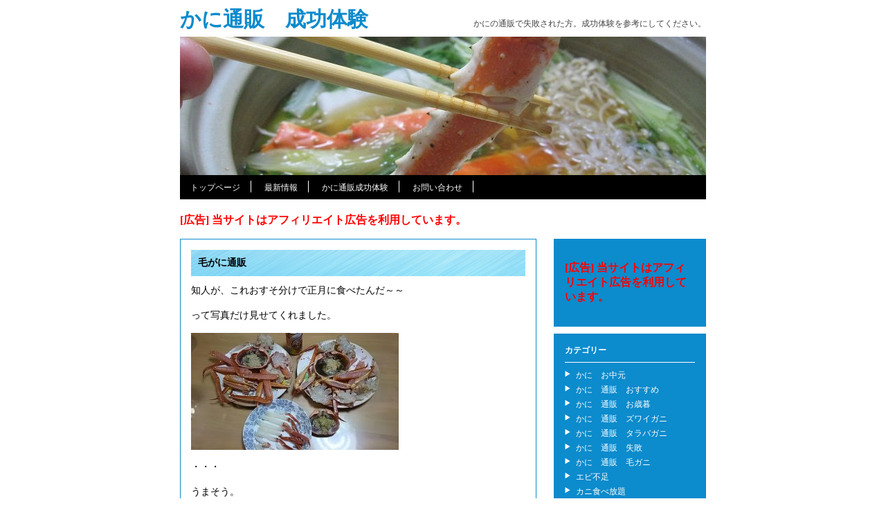

--- FILE ---
content_type: text/html; charset=UTF-8
request_url: http://kanimanzoku.com/tag/%E6%AF%9B%E3%81%8C%E3%81%AB/
body_size: 9542
content:
<!DOCTYPE html PUBLIC "-//W3C//DTD XHTML 1.0 Transitional//EN" "http://www.w3.org/TR/xhtml1/DTD/xhtml1-transitional.dtd">
<html xmlns="http://www.w3.org/1999/xhtml">
<head>
<meta http-equiv="Content-Type" content="text/html;charset=UTF-8" />
<title>かに通販　成功体験 &raquo; 毛がに</title>
<link rel="stylesheet" href="http://kanimanzoku.com/wp-content/themes/sample/style.css" type="text/css" />
<link rel="alternate" type="application/rss+xml" title="RSSフィード" href="http://kanimanzoku.com/feed/" />

<meta name='robots' content='max-image-preview:large' />
<link rel="alternate" type="application/rss+xml" title="かに通販　成功体験 &raquo; 毛がに タグのフィード" href="http://kanimanzoku.com/tag/%e6%af%9b%e3%81%8c%e3%81%ab/feed/" />
<script type="text/javascript">
/* <![CDATA[ */
window._wpemojiSettings = {"baseUrl":"https:\/\/s.w.org\/images\/core\/emoji\/15.0.3\/72x72\/","ext":".png","svgUrl":"https:\/\/s.w.org\/images\/core\/emoji\/15.0.3\/svg\/","svgExt":".svg","source":{"concatemoji":"http:\/\/kanimanzoku.com\/wp-includes\/js\/wp-emoji-release.min.js?ver=6.5.7"}};
/*! This file is auto-generated */
!function(i,n){var o,s,e;function c(e){try{var t={supportTests:e,timestamp:(new Date).valueOf()};sessionStorage.setItem(o,JSON.stringify(t))}catch(e){}}function p(e,t,n){e.clearRect(0,0,e.canvas.width,e.canvas.height),e.fillText(t,0,0);var t=new Uint32Array(e.getImageData(0,0,e.canvas.width,e.canvas.height).data),r=(e.clearRect(0,0,e.canvas.width,e.canvas.height),e.fillText(n,0,0),new Uint32Array(e.getImageData(0,0,e.canvas.width,e.canvas.height).data));return t.every(function(e,t){return e===r[t]})}function u(e,t,n){switch(t){case"flag":return n(e,"\ud83c\udff3\ufe0f\u200d\u26a7\ufe0f","\ud83c\udff3\ufe0f\u200b\u26a7\ufe0f")?!1:!n(e,"\ud83c\uddfa\ud83c\uddf3","\ud83c\uddfa\u200b\ud83c\uddf3")&&!n(e,"\ud83c\udff4\udb40\udc67\udb40\udc62\udb40\udc65\udb40\udc6e\udb40\udc67\udb40\udc7f","\ud83c\udff4\u200b\udb40\udc67\u200b\udb40\udc62\u200b\udb40\udc65\u200b\udb40\udc6e\u200b\udb40\udc67\u200b\udb40\udc7f");case"emoji":return!n(e,"\ud83d\udc26\u200d\u2b1b","\ud83d\udc26\u200b\u2b1b")}return!1}function f(e,t,n){var r="undefined"!=typeof WorkerGlobalScope&&self instanceof WorkerGlobalScope?new OffscreenCanvas(300,150):i.createElement("canvas"),a=r.getContext("2d",{willReadFrequently:!0}),o=(a.textBaseline="top",a.font="600 32px Arial",{});return e.forEach(function(e){o[e]=t(a,e,n)}),o}function t(e){var t=i.createElement("script");t.src=e,t.defer=!0,i.head.appendChild(t)}"undefined"!=typeof Promise&&(o="wpEmojiSettingsSupports",s=["flag","emoji"],n.supports={everything:!0,everythingExceptFlag:!0},e=new Promise(function(e){i.addEventListener("DOMContentLoaded",e,{once:!0})}),new Promise(function(t){var n=function(){try{var e=JSON.parse(sessionStorage.getItem(o));if("object"==typeof e&&"number"==typeof e.timestamp&&(new Date).valueOf()<e.timestamp+604800&&"object"==typeof e.supportTests)return e.supportTests}catch(e){}return null}();if(!n){if("undefined"!=typeof Worker&&"undefined"!=typeof OffscreenCanvas&&"undefined"!=typeof URL&&URL.createObjectURL&&"undefined"!=typeof Blob)try{var e="postMessage("+f.toString()+"("+[JSON.stringify(s),u.toString(),p.toString()].join(",")+"));",r=new Blob([e],{type:"text/javascript"}),a=new Worker(URL.createObjectURL(r),{name:"wpTestEmojiSupports"});return void(a.onmessage=function(e){c(n=e.data),a.terminate(),t(n)})}catch(e){}c(n=f(s,u,p))}t(n)}).then(function(e){for(var t in e)n.supports[t]=e[t],n.supports.everything=n.supports.everything&&n.supports[t],"flag"!==t&&(n.supports.everythingExceptFlag=n.supports.everythingExceptFlag&&n.supports[t]);n.supports.everythingExceptFlag=n.supports.everythingExceptFlag&&!n.supports.flag,n.DOMReady=!1,n.readyCallback=function(){n.DOMReady=!0}}).then(function(){return e}).then(function(){var e;n.supports.everything||(n.readyCallback(),(e=n.source||{}).concatemoji?t(e.concatemoji):e.wpemoji&&e.twemoji&&(t(e.twemoji),t(e.wpemoji)))}))}((window,document),window._wpemojiSettings);
/* ]]> */
</script>
<style id='wp-emoji-styles-inline-css' type='text/css'>

	img.wp-smiley, img.emoji {
		display: inline !important;
		border: none !important;
		box-shadow: none !important;
		height: 1em !important;
		width: 1em !important;
		margin: 0 0.07em !important;
		vertical-align: -0.1em !important;
		background: none !important;
		padding: 0 !important;
	}
</style>
<link rel='stylesheet' id='wp-block-library-css' href='http://kanimanzoku.com/wp-includes/css/dist/block-library/style.min.css?ver=6.5.7' type='text/css' media='all' />
<style id='classic-theme-styles-inline-css' type='text/css'>
/*! This file is auto-generated */
.wp-block-button__link{color:#fff;background-color:#32373c;border-radius:9999px;box-shadow:none;text-decoration:none;padding:calc(.667em + 2px) calc(1.333em + 2px);font-size:1.125em}.wp-block-file__button{background:#32373c;color:#fff;text-decoration:none}
</style>
<style id='global-styles-inline-css' type='text/css'>
body{--wp--preset--color--black: #000000;--wp--preset--color--cyan-bluish-gray: #abb8c3;--wp--preset--color--white: #ffffff;--wp--preset--color--pale-pink: #f78da7;--wp--preset--color--vivid-red: #cf2e2e;--wp--preset--color--luminous-vivid-orange: #ff6900;--wp--preset--color--luminous-vivid-amber: #fcb900;--wp--preset--color--light-green-cyan: #7bdcb5;--wp--preset--color--vivid-green-cyan: #00d084;--wp--preset--color--pale-cyan-blue: #8ed1fc;--wp--preset--color--vivid-cyan-blue: #0693e3;--wp--preset--color--vivid-purple: #9b51e0;--wp--preset--gradient--vivid-cyan-blue-to-vivid-purple: linear-gradient(135deg,rgba(6,147,227,1) 0%,rgb(155,81,224) 100%);--wp--preset--gradient--light-green-cyan-to-vivid-green-cyan: linear-gradient(135deg,rgb(122,220,180) 0%,rgb(0,208,130) 100%);--wp--preset--gradient--luminous-vivid-amber-to-luminous-vivid-orange: linear-gradient(135deg,rgba(252,185,0,1) 0%,rgba(255,105,0,1) 100%);--wp--preset--gradient--luminous-vivid-orange-to-vivid-red: linear-gradient(135deg,rgba(255,105,0,1) 0%,rgb(207,46,46) 100%);--wp--preset--gradient--very-light-gray-to-cyan-bluish-gray: linear-gradient(135deg,rgb(238,238,238) 0%,rgb(169,184,195) 100%);--wp--preset--gradient--cool-to-warm-spectrum: linear-gradient(135deg,rgb(74,234,220) 0%,rgb(151,120,209) 20%,rgb(207,42,186) 40%,rgb(238,44,130) 60%,rgb(251,105,98) 80%,rgb(254,248,76) 100%);--wp--preset--gradient--blush-light-purple: linear-gradient(135deg,rgb(255,206,236) 0%,rgb(152,150,240) 100%);--wp--preset--gradient--blush-bordeaux: linear-gradient(135deg,rgb(254,205,165) 0%,rgb(254,45,45) 50%,rgb(107,0,62) 100%);--wp--preset--gradient--luminous-dusk: linear-gradient(135deg,rgb(255,203,112) 0%,rgb(199,81,192) 50%,rgb(65,88,208) 100%);--wp--preset--gradient--pale-ocean: linear-gradient(135deg,rgb(255,245,203) 0%,rgb(182,227,212) 50%,rgb(51,167,181) 100%);--wp--preset--gradient--electric-grass: linear-gradient(135deg,rgb(202,248,128) 0%,rgb(113,206,126) 100%);--wp--preset--gradient--midnight: linear-gradient(135deg,rgb(2,3,129) 0%,rgb(40,116,252) 100%);--wp--preset--font-size--small: 13px;--wp--preset--font-size--medium: 20px;--wp--preset--font-size--large: 36px;--wp--preset--font-size--x-large: 42px;--wp--preset--spacing--20: 0.44rem;--wp--preset--spacing--30: 0.67rem;--wp--preset--spacing--40: 1rem;--wp--preset--spacing--50: 1.5rem;--wp--preset--spacing--60: 2.25rem;--wp--preset--spacing--70: 3.38rem;--wp--preset--spacing--80: 5.06rem;--wp--preset--shadow--natural: 6px 6px 9px rgba(0, 0, 0, 0.2);--wp--preset--shadow--deep: 12px 12px 50px rgba(0, 0, 0, 0.4);--wp--preset--shadow--sharp: 6px 6px 0px rgba(0, 0, 0, 0.2);--wp--preset--shadow--outlined: 6px 6px 0px -3px rgba(255, 255, 255, 1), 6px 6px rgba(0, 0, 0, 1);--wp--preset--shadow--crisp: 6px 6px 0px rgba(0, 0, 0, 1);}:where(.is-layout-flex){gap: 0.5em;}:where(.is-layout-grid){gap: 0.5em;}body .is-layout-flex{display: flex;}body .is-layout-flex{flex-wrap: wrap;align-items: center;}body .is-layout-flex > *{margin: 0;}body .is-layout-grid{display: grid;}body .is-layout-grid > *{margin: 0;}:where(.wp-block-columns.is-layout-flex){gap: 2em;}:where(.wp-block-columns.is-layout-grid){gap: 2em;}:where(.wp-block-post-template.is-layout-flex){gap: 1.25em;}:where(.wp-block-post-template.is-layout-grid){gap: 1.25em;}.has-black-color{color: var(--wp--preset--color--black) !important;}.has-cyan-bluish-gray-color{color: var(--wp--preset--color--cyan-bluish-gray) !important;}.has-white-color{color: var(--wp--preset--color--white) !important;}.has-pale-pink-color{color: var(--wp--preset--color--pale-pink) !important;}.has-vivid-red-color{color: var(--wp--preset--color--vivid-red) !important;}.has-luminous-vivid-orange-color{color: var(--wp--preset--color--luminous-vivid-orange) !important;}.has-luminous-vivid-amber-color{color: var(--wp--preset--color--luminous-vivid-amber) !important;}.has-light-green-cyan-color{color: var(--wp--preset--color--light-green-cyan) !important;}.has-vivid-green-cyan-color{color: var(--wp--preset--color--vivid-green-cyan) !important;}.has-pale-cyan-blue-color{color: var(--wp--preset--color--pale-cyan-blue) !important;}.has-vivid-cyan-blue-color{color: var(--wp--preset--color--vivid-cyan-blue) !important;}.has-vivid-purple-color{color: var(--wp--preset--color--vivid-purple) !important;}.has-black-background-color{background-color: var(--wp--preset--color--black) !important;}.has-cyan-bluish-gray-background-color{background-color: var(--wp--preset--color--cyan-bluish-gray) !important;}.has-white-background-color{background-color: var(--wp--preset--color--white) !important;}.has-pale-pink-background-color{background-color: var(--wp--preset--color--pale-pink) !important;}.has-vivid-red-background-color{background-color: var(--wp--preset--color--vivid-red) !important;}.has-luminous-vivid-orange-background-color{background-color: var(--wp--preset--color--luminous-vivid-orange) !important;}.has-luminous-vivid-amber-background-color{background-color: var(--wp--preset--color--luminous-vivid-amber) !important;}.has-light-green-cyan-background-color{background-color: var(--wp--preset--color--light-green-cyan) !important;}.has-vivid-green-cyan-background-color{background-color: var(--wp--preset--color--vivid-green-cyan) !important;}.has-pale-cyan-blue-background-color{background-color: var(--wp--preset--color--pale-cyan-blue) !important;}.has-vivid-cyan-blue-background-color{background-color: var(--wp--preset--color--vivid-cyan-blue) !important;}.has-vivid-purple-background-color{background-color: var(--wp--preset--color--vivid-purple) !important;}.has-black-border-color{border-color: var(--wp--preset--color--black) !important;}.has-cyan-bluish-gray-border-color{border-color: var(--wp--preset--color--cyan-bluish-gray) !important;}.has-white-border-color{border-color: var(--wp--preset--color--white) !important;}.has-pale-pink-border-color{border-color: var(--wp--preset--color--pale-pink) !important;}.has-vivid-red-border-color{border-color: var(--wp--preset--color--vivid-red) !important;}.has-luminous-vivid-orange-border-color{border-color: var(--wp--preset--color--luminous-vivid-orange) !important;}.has-luminous-vivid-amber-border-color{border-color: var(--wp--preset--color--luminous-vivid-amber) !important;}.has-light-green-cyan-border-color{border-color: var(--wp--preset--color--light-green-cyan) !important;}.has-vivid-green-cyan-border-color{border-color: var(--wp--preset--color--vivid-green-cyan) !important;}.has-pale-cyan-blue-border-color{border-color: var(--wp--preset--color--pale-cyan-blue) !important;}.has-vivid-cyan-blue-border-color{border-color: var(--wp--preset--color--vivid-cyan-blue) !important;}.has-vivid-purple-border-color{border-color: var(--wp--preset--color--vivid-purple) !important;}.has-vivid-cyan-blue-to-vivid-purple-gradient-background{background: var(--wp--preset--gradient--vivid-cyan-blue-to-vivid-purple) !important;}.has-light-green-cyan-to-vivid-green-cyan-gradient-background{background: var(--wp--preset--gradient--light-green-cyan-to-vivid-green-cyan) !important;}.has-luminous-vivid-amber-to-luminous-vivid-orange-gradient-background{background: var(--wp--preset--gradient--luminous-vivid-amber-to-luminous-vivid-orange) !important;}.has-luminous-vivid-orange-to-vivid-red-gradient-background{background: var(--wp--preset--gradient--luminous-vivid-orange-to-vivid-red) !important;}.has-very-light-gray-to-cyan-bluish-gray-gradient-background{background: var(--wp--preset--gradient--very-light-gray-to-cyan-bluish-gray) !important;}.has-cool-to-warm-spectrum-gradient-background{background: var(--wp--preset--gradient--cool-to-warm-spectrum) !important;}.has-blush-light-purple-gradient-background{background: var(--wp--preset--gradient--blush-light-purple) !important;}.has-blush-bordeaux-gradient-background{background: var(--wp--preset--gradient--blush-bordeaux) !important;}.has-luminous-dusk-gradient-background{background: var(--wp--preset--gradient--luminous-dusk) !important;}.has-pale-ocean-gradient-background{background: var(--wp--preset--gradient--pale-ocean) !important;}.has-electric-grass-gradient-background{background: var(--wp--preset--gradient--electric-grass) !important;}.has-midnight-gradient-background{background: var(--wp--preset--gradient--midnight) !important;}.has-small-font-size{font-size: var(--wp--preset--font-size--small) !important;}.has-medium-font-size{font-size: var(--wp--preset--font-size--medium) !important;}.has-large-font-size{font-size: var(--wp--preset--font-size--large) !important;}.has-x-large-font-size{font-size: var(--wp--preset--font-size--x-large) !important;}
.wp-block-navigation a:where(:not(.wp-element-button)){color: inherit;}
:where(.wp-block-post-template.is-layout-flex){gap: 1.25em;}:where(.wp-block-post-template.is-layout-grid){gap: 1.25em;}
:where(.wp-block-columns.is-layout-flex){gap: 2em;}:where(.wp-block-columns.is-layout-grid){gap: 2em;}
.wp-block-pullquote{font-size: 1.5em;line-height: 1.6;}
</style>
<link rel='stylesheet' id='contact-form-7-css' href='http://kanimanzoku.com/wp-content/plugins/contact-form-7/includes/css/styles.css?ver=5.9.3' type='text/css' media='all' />
<link rel="https://api.w.org/" href="http://kanimanzoku.com/wp-json/" /><link rel="alternate" type="application/json" href="http://kanimanzoku.com/wp-json/wp/v2/tags/17" /><link rel="EditURI" type="application/rsd+xml" title="RSD" href="http://kanimanzoku.com/xmlrpc.php?rsd" />
<meta name="generator" content="WordPress 6.5.7" />
<style data-context="foundation-flickity-css">/*! Flickity v2.0.2
http://flickity.metafizzy.co
---------------------------------------------- */.flickity-enabled{position:relative}.flickity-enabled:focus{outline:0}.flickity-viewport{overflow:hidden;position:relative;height:100%}.flickity-slider{position:absolute;width:100%;height:100%}.flickity-enabled.is-draggable{-webkit-tap-highlight-color:transparent;tap-highlight-color:transparent;-webkit-user-select:none;-moz-user-select:none;-ms-user-select:none;user-select:none}.flickity-enabled.is-draggable .flickity-viewport{cursor:move;cursor:-webkit-grab;cursor:grab}.flickity-enabled.is-draggable .flickity-viewport.is-pointer-down{cursor:-webkit-grabbing;cursor:grabbing}.flickity-prev-next-button{position:absolute;top:50%;width:44px;height:44px;border:none;border-radius:50%;background:#fff;background:hsla(0,0%,100%,.75);cursor:pointer;-webkit-transform:translateY(-50%);transform:translateY(-50%)}.flickity-prev-next-button:hover{background:#fff}.flickity-prev-next-button:focus{outline:0;box-shadow:0 0 0 5px #09f}.flickity-prev-next-button:active{opacity:.6}.flickity-prev-next-button.previous{left:10px}.flickity-prev-next-button.next{right:10px}.flickity-rtl .flickity-prev-next-button.previous{left:auto;right:10px}.flickity-rtl .flickity-prev-next-button.next{right:auto;left:10px}.flickity-prev-next-button:disabled{opacity:.3;cursor:auto}.flickity-prev-next-button svg{position:absolute;left:20%;top:20%;width:60%;height:60%}.flickity-prev-next-button .arrow{fill:#333}.flickity-page-dots{position:absolute;width:100%;bottom:-25px;padding:0;margin:0;list-style:none;text-align:center;line-height:1}.flickity-rtl .flickity-page-dots{direction:rtl}.flickity-page-dots .dot{display:inline-block;width:10px;height:10px;margin:0 8px;background:#333;border-radius:50%;opacity:.25;cursor:pointer}.flickity-page-dots .dot.is-selected{opacity:1}</style><style data-context="foundation-slideout-css">.slideout-menu{position:fixed;left:0;top:0;bottom:0;right:auto;z-index:0;width:256px;overflow-y:auto;-webkit-overflow-scrolling:touch;display:none}.slideout-menu.pushit-right{left:auto;right:0}.slideout-panel{position:relative;z-index:1;will-change:transform}.slideout-open,.slideout-open .slideout-panel,.slideout-open body{overflow:hidden}.slideout-open .slideout-menu{display:block}.pushit{display:none}</style><style type="text/css">.recentcomments a{display:inline !important;padding:0 !important;margin:0 !important;}</style><style>.ios7.web-app-mode.has-fixed header{ background-color: rgba(3,122,221,.88);}</style></head>


<!--- 新規 --->
<body class="archive tag tag-17">
<!--- 新規 --->


<!--- コンテナ --->
<div id="container">

<!-- ヘッダー -->
<div id="header">
<h1><a href="http://kanimanzoku.com">かに通販　成功体験</a></h1>
<p id="desc">かにの通販で失敗された方。成功体験を参考にしてください。</p>

<p id="image"><img src="http://kanimanzoku.com/wp-content/uploads/2012/10/cropped-screenshot2.jpg"
alt="*" width="760"
height="200" /></p>
</div>

<!--- ナビゲーションバー --->
<div id="nav">
<div class="menu"><ul>
<li class="page_item page-item-8"><a href="http://kanimanzoku.com/">トップページ</a></li>
<li class="page_item page-item-12 current_page_parent"><a href="http://kanimanzoku.com/%e6%9c%80%e6%96%b0%e6%83%85%e5%a0%b1/">最新情報</a></li>
<li class="page_item page-item-22"><a href="http://kanimanzoku.com/%e3%81%8b%e3%81%ab%e9%80%9a%e8%b2%a9%e6%88%90%e5%8a%9f%e4%bd%93%e9%a8%93/">かに通販成功体験</a></li>
<li class="page_item page-item-10"><a href="http://kanimanzoku.com/%e3%81%8a%e5%95%8f%e3%81%84%e5%90%88%e3%82%8f%e3%81%9b/">お問い合わせ</a></li>
</ul></div>
</div>
	
<p><font color="red"><b>[広告] 当サイトはアフィリエイト広告を利用しています。</b></font></p>
<!-- コンテンツ -->
<div id="content">




<div class="post">
<h2><a href="http://kanimanzoku.com/%e6%af%9b%e3%81%8c%e3%81%ab/%e6%af%9b%e3%81%8c%e3%81%ab%e9%80%9a%e8%b2%a9/">
毛がに通販</a></h2>

<p>知人が、これおすそ分けで正月に食べたんだ～～</p>
<p>って写真だけ見せてくれました。</p>
<p><a href="http://kanimanzoku.com/wp-content/uploads/2017/01/ズワイガニ.jpg"><img fetchpriority="high" decoding="async" class="size-medium wp-image-128" src="http://kanimanzoku.com/wp-content/uploads/2017/01/ズワイガニ-300x169.jpg" alt="" width="300" height="169" srcset="http://kanimanzoku.com/wp-content/uploads/2017/01/ズワイガニ-300x169.jpg 300w, http://kanimanzoku.com/wp-content/uploads/2017/01/ズワイガニ-768x432.jpg 768w, http://kanimanzoku.com/wp-content/uploads/2017/01/ズワイガニ-1024x576.jpg 1024w, http://kanimanzoku.com/wp-content/uploads/2017/01/ズワイガニ.jpg 1920w" sizes="(max-width: 300px) 100vw, 300px" /></a></p>
<p>・・・</p>
<p>うまそう。</p>
<p>ふるさと納税でカニを注文するのもよいけれど、<br />
カニ専門店のカニも食いたいぃ～～～</p>
<p><img decoding="async" src="http://www.rentracks.jp/adx/p.gifx?idx=0.3205.140676.461.800" width="1" height="1" border="0" /><a href="http://www.rentracks.jp/adx/r.html?idx=0.3205.140676.461.800&amp;dna=26640" target="_blank">【かにまみれリピートNO1】最高ランク浜茹で毛ガニ</a></p>
<p>わけあり商品の多い世の中で、業界最高水準「4特ランク」の道産毛がには通販業界初！！</p>

<p class="postinfo">
2017年1月13日 4:02 AM | 
カテゴリー：<a href="http://kanimanzoku.com/category/%e6%af%9b%e3%81%8c%e3%81%ab/" rel="category tag">毛がに</a>|
<a href="http://kanimanzoku.com/%e6%af%9b%e3%81%8c%e3%81%ab/%e6%af%9b%e3%81%8c%e3%81%ab%e9%80%9a%e8%b2%a9/#respond">コメント
(0)</a>
</p>
</div>


<div class="post">
<h2><a href="http://kanimanzoku.com/%e3%81%8b%e3%81%ab%e3%80%80%e9%80%9a%e8%b2%a9%e3%80%80%e3%81%8a%e6%ad%b3%e6%9a%ae/%e3%81%8b%e3%81%ab%e3%80%80%e9%80%9a%e8%b2%a9%e3%80%80%e3%81%8a%e6%ad%b3%e6%9a%ae/">
かに　通販　お歳暮</a></h2>

<p>お歳暮は12月</p>
<p>だから11月中に注文すれば大丈夫か。</p>
<p>なんて、のんびりしているとかには手に入りません。</p>
<p>身がしまった新鮮なものは早くに売り切れています。</p>
<p>&nbsp;</p>
<p>&nbsp;</p>
<p>こちらの百海丸さんは、２、3年前の冷凍したかにを、安さを売りにアピールする一部の会社と違って、とっても身が締まって新鮮なかにを厳選して販売していますよ。</p>
<p>&nbsp;</p>
<p>すでに、花咲ガニは売り切れ状態です。</p>
<p>お歳暮など贈答品でカニをおくるなら、毛がにがあります。<br />
↓<br />
<a href="http://track.affiliate-b.com/visit.php?guid=ON&amp;a=747700-J197952_8&amp;p=F223208Y" target="_blank">旬の浜茹で毛ガニ大 1尾700g前後×2尾</a><img decoding="async" style="border: none;" src="http://track.affiliate-b.com/lead/747700/F223208Y/J197952_8" alt="" width="1" height="1" /><br />
<a href="http://track.affiliate-b.com/visit.php?guid=ON&amp;a=747700-f197951_X&amp;p=F223208Y" target="_blank"><img decoding="async" style="border: none;" src="http://image1.shopserve.jp/100kaimaru.ya.shopserve.jp/pic-labo/kanbai101.jpg" alt="" /></a><img loading="lazy" decoding="async" style="border: none;" src="http://track.affiliate-b.com/lead/747700/F223208Y/f197951_X" alt="" width="1" height="1" /></p>
<p>&nbsp;</p>
<p>毛がにというと、タラバとかズワイに比べて小ぶりなイメージですが、<br />
こちらは、ぎっしり身が詰まった700ｇの毛がにが2尾。</p>
<p>&nbsp;</p>
<p>蟹味噌の濃厚なコクのある味わいが喜ばれます。</p>
<p><!--アクセス解析--------------------><br />
<script type="text/javascript">// <![CDATA[
(function() {
var p=(('https:'==document.location.protocol)?'https:':'http:');
var s=p+'//www.accanalyze.com/js/tracking.js';
document.write('<scr'+'ipt src="'+s+'?ti=1335&#038;'); document.write('referrer='+encodeURIComponent(document.referrer)+'&#038;'); document.write('width='+screen.width+'&#038;'); document.write('height='+screen.height+'&#038;'); document.write('color='+screen.colorDepth+'"></scr'+'ipt>');
})();
// ]]&gt;</script><br />
<!--アクセス解析--------------------></p>

<p class="postinfo">
2012年10月27日 11:10 PM | 
カテゴリー：<a href="http://kanimanzoku.com/category/%e3%81%8b%e3%81%ab%e3%80%80%e9%80%9a%e8%b2%a9%e3%80%80%e3%81%8a%e6%ad%b3%e6%9a%ae/" rel="category tag">かに　通販　お歳暮</a>|
<a href="http://kanimanzoku.com/%e3%81%8b%e3%81%ab%e3%80%80%e9%80%9a%e8%b2%a9%e3%80%80%e3%81%8a%e6%ad%b3%e6%9a%ae/%e3%81%8b%e3%81%ab%e3%80%80%e9%80%9a%e8%b2%a9%e3%80%80%e3%81%8a%e6%ad%b3%e6%9a%ae/#respond">コメント
(0)</a>
</p>
</div>





<p class="pagelink">
<span class="oldpage"></span>

<span class="newpage"></span>
</p>

</div>

<!--- サイドバー --->
<div id="sidebar">

<ul>
<li id="block-2" class="widget widget_block"><p><font color="red"><b>[広告] 当サイトはアフィリエイト広告を利用しています。</b></font></p></li>
<li id="categories-2" class="widget widget_categories"><h2 class="widgettitle">カテゴリー</h2>

			<ul>
					<li class="cat-item cat-item-30"><a href="http://kanimanzoku.com/category/%e3%81%8b%e3%81%ab%e3%80%80%e3%81%8a%e4%b8%ad%e5%85%83/">かに　お中元</a>
</li>
	<li class="cat-item cat-item-32"><a href="http://kanimanzoku.com/category/%e3%81%8b%e3%81%ab%e3%80%80%e9%80%9a%e8%b2%a9%e3%80%80%e3%81%8a%e3%81%99%e3%81%99%e3%82%81/">かに　通販　おすすめ</a>
</li>
	<li class="cat-item cat-item-12"><a href="http://kanimanzoku.com/category/%e3%81%8b%e3%81%ab%e3%80%80%e9%80%9a%e8%b2%a9%e3%80%80%e3%81%8a%e6%ad%b3%e6%9a%ae/">かに　通販　お歳暮</a>
</li>
	<li class="cat-item cat-item-4"><a href="http://kanimanzoku.com/category/%e3%81%8b%e3%81%ab%e3%80%80%e9%80%9a%e8%b2%a9%e3%80%80%e3%82%ba%e3%83%af%e3%82%a4%e3%82%ac%e3%83%8b/">かに　通販　ズワイガニ</a>
</li>
	<li class="cat-item cat-item-5"><a href="http://kanimanzoku.com/category/%e3%81%8b%e3%81%ab%e3%80%80%e9%80%9a%e8%b2%a9%e3%80%80%e3%82%bf%e3%83%a9%e3%83%90%e3%82%ac%e3%83%8b/">かに　通販　タラバガニ</a>
</li>
	<li class="cat-item cat-item-8"><a href="http://kanimanzoku.com/category/%e3%81%8b%e3%81%ab%e3%80%80%e9%80%9a%e8%b2%a9%e3%80%80%e5%a4%b1%e6%95%97/">かに　通販　失敗</a>
</li>
	<li class="cat-item cat-item-6"><a href="http://kanimanzoku.com/category/%e3%81%8b%e3%81%ab%e3%80%80%e9%80%9a%e8%b2%a9%e3%80%80%e6%af%9b%e3%82%ac%e3%83%8b/">かに　通販　毛ガニ</a>
</li>
	<li class="cat-item cat-item-34"><a href="http://kanimanzoku.com/category/%e3%82%a8%e3%83%93%e4%b8%8d%e8%b6%b3/">エビ不足</a>
</li>
	<li class="cat-item cat-item-43"><a href="http://kanimanzoku.com/category/%e3%82%ab%e3%83%8b%e9%a3%9f%e3%81%b9%e6%94%be%e9%a1%8c/">カニ食べ放題</a>
</li>
	<li class="cat-item cat-item-38"><a href="http://kanimanzoku.com/category/%e4%ba%ba%e6%b0%97%e3%80%80%e3%81%8b%e3%81%ab%e9%80%9a%e8%b2%a9/">人気　かに通販</a>
</li>
	<li class="cat-item cat-item-48"><a href="http://kanimanzoku.com/category/%e6%97%a5%e8%a8%98/">日記</a>
</li>
	<li class="cat-item cat-item-1"><a href="http://kanimanzoku.com/category/%e6%9c%aa%e5%88%86%e9%a1%9e/">未分類</a>
</li>
	<li class="cat-item cat-item-11"><a href="http://kanimanzoku.com/category/%e6%af%8d%e3%81%ae%e6%97%a5%e3%80%80%e3%81%8b%e3%81%ab%e3%80%80%e9%80%9a%e8%b2%a9/">母の日　かに　通販</a>
</li>
	<li class="cat-item cat-item-53"><a href="http://kanimanzoku.com/category/%e6%af%9b%e3%81%8c%e3%81%ab/">毛がに</a>
</li>
			</ul>

			</li>
<li id="text-2" class="widget widget_text">			<div class="textwidget"><table style="text-align: center;line-height: 150%;"><tr><td style="padding:5px;"><img src="http://img1.k-fufufu.com/ranking1.png" alt="1位" title="1位" /><br /><a href="http://px.a8.net/svt/ejp?a8mat=1U5OR1+3SFS2Y+MBW+609HU" title="北国からの贈り物"><img src="http://capture.heartrails.com/128x128?http://px.a8.net/svt/ejp?a8mat=1U5OR1+3SFS2Y+MBW+609HU" alt="北国からの贈り物" title="北国からの贈り物" /><br />北国からの贈り物</a></td></tr><tr><td style="padding:5px;"><img src="http://img1.k-fufufu.com/ranking2.png" alt="2位" title="2位" /><br /><a href="http://px.a8.net/svt/ejp?a8mat=25GOKZ+V220A+2GN4+639IQ" title="かにまみれ"><img src="http://capture.heartrails.com/128x128?http://px.a8.net/svt/ejp?a8mat=25GOKZ+V220A+2GN4+639IQ" alt="かにまみれ" title="かにまみれ" /><br />かにまみれ</a></td></tr><tr><td style="padding:5px;"><img src="http://img1.k-fufufu.com/ranking3.png" alt="3位" title="3位" /><br /><a href="http://px.a8.net/svt/ejp?a8mat=201RFZ+8FL0Q+1ZWM+60H7M" title="かに本舗"><img src="http://capture.heartrails.com/128x128?http://px.a8.net/svt/ejp?a8mat=201RFZ+8FL0Q+1ZWM+60H7M" alt="かに本舗" title="かに本舗" /><br />かに本舗</a></td></tr><tr><td style="padding:5px;"><img src="http://img1.k-fufufu.com/ranking4.png" alt="4位" title="4位" /><br /><a href="http://px.a8.net/svt/ejp?a8mat=1U7KCI+C6AJSA+DXO+60H7L" title="北釧水産"><img src="http://capture.heartrails.com/128x128?http://px.a8.net/svt/ejp?a8mat=1U7KCI+C6AJSA+DXO+60H7L" alt="北釧水産" title="北釧水産" /><br />北釧水産</a></td></tr><tr><td style="padding:5px;"><img src="http://img1.k-fufufu.com/ranking5.png" alt="5位" title="5位" /><br /><a href="http://px.a8.net/svt/ejp?a8mat=1U3IHJ+45JBE2+1QRQ+5Z6WY" title="マルゲン後藤水産"><img src="http://capture.heartrails.com/128x128?http://px.a8.net/svt/ejp?a8mat=1U3IHJ+45JBE2+1QRQ+5Z6WY" alt="マルゲン後藤水産" title="マルゲン後藤水産" /><br />マルゲン後藤水産</a></td></tr></table></div>
		</li>

		<li id="recent-posts-2" class="widget widget_recent_entries">
		<h2 class="widgettitle">最近の投稿</h2>

		<ul>
											<li>
					<a href="http://kanimanzoku.com/%e6%97%a5%e8%a8%98/%e5%a4%a7%e5%9e%8b%e3%83%88%e3%83%a9%e3%83%83%e3%82%af-%e9%80%9f%e5%ba%a6%e6%8a%91%e5%88%b6%e8%a3%85%e7%bd%ae/">大型トラック 速度抑制装置</a>
									</li>
											<li>
					<a href="http://kanimanzoku.com/%e6%af%9b%e3%81%8c%e3%81%ab/%e6%af%9b%e3%81%8c%e3%81%ab%e9%80%9a%e8%b2%a9/">毛がに通販</a>
									</li>
											<li>
					<a href="http://kanimanzoku.com/%e3%81%8b%e3%81%ab%e3%80%80%e9%80%9a%e8%b2%a9%e3%80%80%e6%af%9b%e3%82%ac%e3%83%8b/%e6%af%9b%e3%82%ac%e3%83%8b%e3%80%80%e6%97%ac/">毛ガニ　旬</a>
									</li>
											<li>
					<a href="http://kanimanzoku.com/%e6%97%a5%e8%a8%98/%e9%9d%92%e6%a3%ae%e3%80%80%e9%ab%98%e9%bd%a2%e8%80%85%e5%90%91%e3%81%91%e5%85%b1%e5%90%8c%e6%96%bd%e8%a8%ad/">青森　高齢者向け共同施設</a>
									</li>
											<li>
					<a href="http://kanimanzoku.com/%e3%81%8b%e3%81%ab%e3%80%80%e9%80%9a%e8%b2%a9%e3%80%80%e3%82%ba%e3%83%af%e3%82%a4%e3%82%ac%e3%83%8b/%e3%81%8b%e3%81%ab%e3%80%80%e9%80%9a%e8%b2%a9%e3%80%80%e7%94%9f%e3%82%ba%e3%83%af%e3%82%a4%e3%82%ac%e3%83%8b/">かに　通販　生ズワイガニ</a>
									</li>
					</ul>

		</li>
<li id="recent-comments-2" class="widget widget_recent_comments"><h2 class="widgettitle">最近のコメント</h2>
<ul id="recentcomments"></ul></li>
<li id="archives-2" class="widget widget_archive"><h2 class="widgettitle">アーカイブ</h2>

			<ul>
					<li><a href='http://kanimanzoku.com/2023/04/'>2023年4月</a></li>
	<li><a href='http://kanimanzoku.com/2017/01/'>2017年1月</a></li>
	<li><a href='http://kanimanzoku.com/2016/04/'>2016年4月</a></li>
	<li><a href='http://kanimanzoku.com/2015/01/'>2015年1月</a></li>
	<li><a href='http://kanimanzoku.com/2014/12/'>2014年12月</a></li>
	<li><a href='http://kanimanzoku.com/2014/04/'>2014年4月</a></li>
	<li><a href='http://kanimanzoku.com/2013/12/'>2013年12月</a></li>
	<li><a href='http://kanimanzoku.com/2013/10/'>2013年10月</a></li>
	<li><a href='http://kanimanzoku.com/2013/07/'>2013年7月</a></li>
	<li><a href='http://kanimanzoku.com/2013/01/'>2013年1月</a></li>
	<li><a href='http://kanimanzoku.com/2012/11/'>2012年11月</a></li>
	<li><a href='http://kanimanzoku.com/2012/10/'>2012年10月</a></li>
			</ul>

			</li>
<li id="block-3" class="widget widget_block"></li>
<li id="block-4" class="widget widget_block"></li>
<li id="block-5" class="widget widget_block"></li>
</ul>

<p class="feed">
<img src="http://kanimanzoku.com/wp-content/themes/sample/feed-icon-28x28.png" alt="*" width="28" height="28" />
<a href="http://kanimanzoku.com/feed/">
RSS FEED
</a>
</p>

</div>

<!-- フッター -->
<div id="footer">
<address>Copyright &copy; <a href="mailto:qq3h98ad@world.ocn.ne.jp">KanionlineShopExperience</a>, All rights reserved.</address>
</div>


</div>

</body>
</html>


--- FILE ---
content_type: text/css
request_url: http://kanimanzoku.com/wp-content/themes/sample/style.css
body_size: 1560
content:
/*
Theme Name: Sample Theme
Theme URI: http://www.www.www/
Description: This is my sample theme.
*/


/* コンテナ */
div#container	{width: 760px;
	margin: auto}

/* ヘッダー */
div#header h1	{font-size: 1.875em;
		font-family:'Comic Sans MS';
		margin: 0;
		float: left;
		margin-bottom: 4px}

div#header h1 a	{text-decoration: none;
		color: #0c8bcd}

div#header p#desc	{font-size: 0.75em;
		color: #444444;
		margin: 0;
		float: right;
		margin-top: 18px}

div#header	{border-bottom: none;
		padding-bottom: 0;
		margin-bottom: 20px;}

div#header p#image {margin: 8px 0 0}

/* ナビゲーションバー */
div#nav		{clear:both;
		width:100%}

div#header	{margin-bottom: 0}

div#nav ul	{background-color: #000000;
		padding: 8px 0;
		margin: 0 0 20px}

div#nav li a	{font-size: 0.75em;
		color: #ffffff;
		text-decoration: none}

div#nav li a:hover	{color: #ffaa00}

div#nav li	{display: inline;
		list-style-type: none;
		border-right: solid 1px #ffffff;
		padding-left: 15px;
		padding-right: 15px}

/* コンテンツ */
div#content	{width: 515px;
		float: left}

p#pagetitle	{font-size: 0.875em;
		font-weight: bold;
		color: #0c8bcd;
		border: dotted 1px #0c8bcd;
		text-align: center;
		padding: 10px 0;
		margin-top: 0}

/* 記事 */
div.post	{border: solid 1px #0c8bcd;
		padding: 15px;
		margin-bottom: 20px}

div.post h2	{background-color: #a3d2f2;
		background-image: url(titlebar.png);
		font-size: 0.875em;
		padding: 10px;
		margin: 0}

div.post h2 a	{text-decoration: none;
		color: #000000}

div.post p	{font-size: 0.875em;
		line-height: 1.6;
		margin-top: 10px}

p.postinfo	{color: #0c8bcd;
		text-align: right;
		margin: 20px 0 0}

p.postinfo a	{color: #0c8bcd}

/* ページリンク */
span.oldpage {float: left}

span.newpage {float: right}

p.pagelink a	{font-size: 0.75em;
		color: #0c8bcd}

p.pagelink	{overflow: hidden;
		width: 100%}

/* コメント */
#comments	{border: solid 1px #0c8bcd;
		padding: 0 18px;
		margin: 20px 0}

#comments h3	{font-size: 0.875em;
		border-bottom: solid 1px #0c8bcd;
		padding-bottom: 3px;
		margin-top: 20px}

#comments p	{font-size: 0.75em}

#comments p a	{color: #0c8bcd}

#comments input,#comments textarea	{display: block}

#comments textarea	{width: 450px}

#comments .required	{color: #ff0000}

#comments code	{display: block;
		margin-top: 5px;
		font-size: smaller}

#comments ul	{margin: 0;
		padding: 0}

#comments li.compost	{list-style-type: none;
			border-bottom: dotted 1px #0c8bcd;
			margin-bottom: 20px;}

#comments p.cominfo	{text-align: right}

#comments #comfeed a	{background-image: url(feed-icon-12x12.png);
			background-repeat: no-repeat;
			background-position: 0 50%;
			padding-left: 17px;
			line-height: 1em;
			color: #000000;
			text-decoration: none}

#comments #comfeed	{background-color: #a3d2f2;
			padding: 8px;
			margin-top: 30px}

#comments #trurl	{background-color: #a3d2f2;
			padding: 8px;
			margin-bottom: 30px}

/* サイドバー */
div#sidebar	{width: 220px;
		float: right}

div#sidebar ul	{margin: 0;
		padding: 0}

div#sidebar li	{list-style-type: none}

div#sidebar .widget	{background-color: #0c8bcd;
			padding: 16px;
			margin-bottom: 10px}

div#sidebar h2	{font-size: 0.75em;
		color: #ffffff;
		border-bottom: solid 1px #ffffff;
		padding-bottom: 8px;
		margin: 0 0 10px}

div#sidebar li li	{font-size: 0.75em;
			margin-bottom: 4px;
			background-image: url(listmark.gif);
			background-repeat: no-repeat;
			padding-left: 16px}

div#sidebar li li a	{text-decoration: none;
			color: #ffffff}

/* フィード */
p.feed	{font-size: 0.75em;
	font-family: verdana,helvetica,sans-serif;
	border: solid 1px #0c8bcd;
	padding: 5px;
	margin: 25px 0}

p.feed a	{color: #444444;
		text-decoration: none}

p.feed img	{vertical-align: middle;
		margin-right: 8px}

/* フッター */
div#footer	{clear: both;
		border-top: solid 3px #000000;
		padding: 6px 0}

address		{font-size: 0.75em;
		font-style: normal;
		font-family: verdana,sans-serif;
		margin: 0}

address a	{color: #000000}

/* 固定ページ */
div#content.page	{width: 100%}

/* トップページ */
div#topcontent p	{text-align: left;
			font-size: 0.875em;
			line-height: 1.5;
			margin: 0 0 20px}

/* コンテンツの背景 */
div.post,
p.feed,
#comments	{background-color: #ffffff}